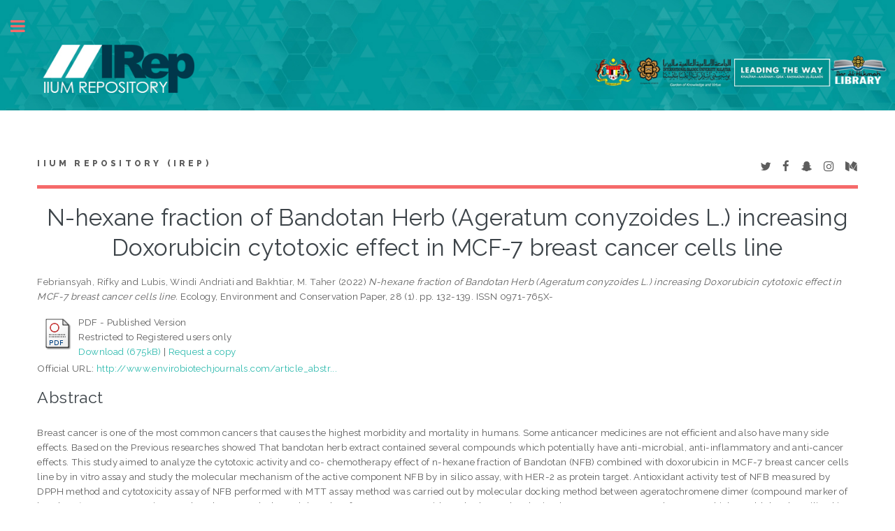

--- FILE ---
content_type: text/html; charset=utf-8
request_url: http://irep.iium.edu.my/100450/
body_size: 30319
content:
<!DOCTYPE html PUBLIC "-//W3C//DTD XHTML 1.0 Transitional//EN" "http://www.w3.org/TR/xhtml1/DTD/xhtml1-transitional.dtd">
<html xmlns="http://www.w3.org/1999/xhtml">
	<head>
		<meta http-equiv="X-UA-Compatible" content="IE=edge" />
		<title> N-hexane fraction of Bandotan Herb (Ageratum conyzoides L.) increasing Doxorubicin cytotoxic effect in MCF-7 breast cancer cells line  - IIUM Repository (IRep)</title>
		<link rel="icon" href="/apw_template/images/favicon.png" type="image/x-icon" />
		<link rel="shortcut icon" href="/apw_template/images/favicon.png" type="image/x-icon" />
		<meta name="eprints.eprintid" content="100450" />
<meta name="eprints.rev_number" content="12" />
<meta name="eprints.eprint_status" content="archive" />
<meta name="eprints.userid" content="235" />
<meta name="eprints.dir" content="disk0/00/10/04/50" />
<meta name="eprints.datestamp" content="2022-10-05 04:05:37" />
<meta name="eprints.lastmod" content="2022-10-05 04:05:37" />
<meta name="eprints.status_changed" content="2022-10-05 04:05:37" />
<meta name="eprints.type" content="article" />
<meta name="eprints.metadata_visibility" content="show" />
<meta name="eprints.contact_email" content="mtaher@iium.edu.my" />
<meta name="eprints.creators_name" content="Febriansyah, Rifky" />
<meta name="eprints.creators_name" content="Lubis, Windi Andriati" />
<meta name="eprints.creators_name" content="Bakhtiar, M. Taher" />
<meta name="eprints.creators_id" content="mtaher@iium.edu.my" />
<meta name="eprints.creators_staffid" content="5209" />
<meta name="eprints.creators_dept_kull" content="KOP" />
<meta name="eprints.creators_affiliation" content="Universitas Muhammadiyah Yogyakarta" />
<meta name="eprints.creators_affiliation" content="Universitas Muhammadiyah Yogyakarta" />
<meta name="eprints.creators_affiliation" content="IIUM" />
<meta name="eprints.creators_person_type" content="External" />
<meta name="eprints.creators_person_type" content="External" />
<meta name="eprints.creators_person_type" content="Staff" />
<meta name="eprints.creators_type" content="Correspondent" />
<meta name="eprints.creators_type" content="Author" />
<meta name="eprints.creators_type" content="Author" />
<meta name="eprints.title" content="N-hexane fraction of Bandotan Herb (Ageratum conyzoides L.) increasing Doxorubicin cytotoxic effect in MCF-7 breast cancer cells line" />
<meta name="eprints.ispublished" content="pub" />
<meta name="eprints.subjects" content="RM" />
<meta name="eprints.divisions" content="KPHARM" />
<meta name="eprints.divisions" content="DTECH" />
<meta name="eprints.full_text_status" content="restricted" />
<meta name="eprints.abstract" content="Breast cancer is one of the most common cancers that causes the highest morbidity and mortality in humans. Some anticancer medicines are not efficient and also have many side effects. Based on the Previous researches showed That bandotan herb extract contained several compounds which potentially have anti-microbial, anti-inflammatory and anti-cancer effects. This study aimed to analyze the cytotoxic activity and co- chemotherapy effect of n-hexane fraction of Bandotan (NFB) combined with doxorubicin in MCF-7 breast cancer cells line by in vitro assay and study the molecular mechanism of the active component NFB by in silico assay, with HER-2 as protein target. Antioxidant activity test of NFB measured by DPPH method and cytotoxicity assay of NFB performed with MTT assay method was carried out by molecular docking method between ageratochromene dimer (compound marker of bandotan) on HER-2 protein. Based on the research showed that 1 kg of Ageratum conyzoides L. herb powder obtained 1.5g NFB concentrated exctract which would then be utilized in antioxidant and cytotoxic test. The docking molecular method results showed NFB as a potential cytotoxic agent mediated by the ability of ageratochromene dimer inhibited HER-2 protein targets with docking scoreof -6.2 kcal/mol and doxorubicin as comparison with docking score of - 6.9 kcal/mol. Antioxidant activity of NFB showed the IC50value was 493 μg/ml. The NFB had low potency as citotoxic activity with IC50 value was 306 μg/ml to inhibit the growth of MCF-7 cells line but showed synergistic effect in combination with doxorubicin with Combination Index (CI) value between 0.53-0.90. From the result obtained it could be concluded that the NFB has weak potential as antioxidant and single cytotoxic activity but hassynergistic effect as co-chemotherapy when combined with doxorubicin on MCF- 7 breast cancer cells line." />
<meta name="eprints.date" content="2022" />
<meta name="eprints.date_type" content="published" />
<meta name="eprints.publication" content="Ecology, Environment and Conservation Paper" />
<meta name="eprints.volume" content="28" />
<meta name="eprints.number" content="1" />
<meta name="eprints.publisher" content="EM International" />
<meta name="eprints.pagerange" content="132-139" />
<meta name="eprints.refereed" content="TRUE" />
<meta name="eprints.issn" content="0971-765X-" />
<meta name="eprints.official_url" content="http://www.envirobiotechjournals.com/article_abstract.php?aid=12340&amp;iid=348&amp;jid=3" />
<meta name="eprints.article_type" content="journal" />
<meta name="eprints.citation_index" content="google_scholar" />
<meta name="eprints.event_category" content="international" />
<meta name="eprints.paper_version" content="online" />
<meta name="eprints.myra_type" content="non_citation_indexed_article_c1f" />
<meta name="eprints.mymohe_type" content="rd3" />
<meta name="eprints.iium_affiliate" content="iium" />
<meta name="eprints.postgraduate_work" content="no" />
<meta name="eprints.collaborative_work_international" content="international" />
<meta name="eprints.citation" content="  Febriansyah, Rifky and Lubis, Windi Andriati and Bakhtiar, M. Taher  (2022) N-hexane fraction of Bandotan Herb (Ageratum conyzoides L.) increasing Doxorubicin cytotoxic effect in MCF-7 breast cancer cells line.  Ecology, Environment and Conservation Paper, 28 (1).  pp. 132-139.  ISSN 0971-765X-      " />
<meta name="eprints.document_url" content="http://irep.iium.edu.my/100450/7/100450_N-hexane%20fraction%20of%20Bandotan%20Herb.pdf" />
<link rel="schema.DC" href="http://purl.org/DC/elements/1.0/" />
<meta name="DC.relation" content="http://irep.iium.edu.my/100450/" />
<meta name="DC.title" content="N-hexane fraction of Bandotan Herb (Ageratum conyzoides L.) increasing Doxorubicin cytotoxic effect in MCF-7 breast cancer cells line" />
<meta name="DC.creator" content="Febriansyah, Rifky" />
<meta name="DC.creator" content="Lubis, Windi Andriati" />
<meta name="DC.creator" content="Bakhtiar, M. Taher" />
<meta name="DC.subject" content="RM Therapeutics. Pharmacology" />
<meta name="DC.description" content="Breast cancer is one of the most common cancers that causes the highest morbidity and mortality in humans. Some anticancer medicines are not efficient and also have many side effects. Based on the Previous researches showed That bandotan herb extract contained several compounds which potentially have anti-microbial, anti-inflammatory and anti-cancer effects. This study aimed to analyze the cytotoxic activity and co- chemotherapy effect of n-hexane fraction of Bandotan (NFB) combined with doxorubicin in MCF-7 breast cancer cells line by in vitro assay and study the molecular mechanism of the active component NFB by in silico assay, with HER-2 as protein target. Antioxidant activity test of NFB measured by DPPH method and cytotoxicity assay of NFB performed with MTT assay method was carried out by molecular docking method between ageratochromene dimer (compound marker of bandotan) on HER-2 protein. Based on the research showed that 1 kg of Ageratum conyzoides L. herb powder obtained 1.5g NFB concentrated exctract which would then be utilized in antioxidant and cytotoxic test. The docking molecular method results showed NFB as a potential cytotoxic agent mediated by the ability of ageratochromene dimer inhibited HER-2 protein targets with docking scoreof -6.2 kcal/mol and doxorubicin as comparison with docking score of - 6.9 kcal/mol. Antioxidant activity of NFB showed the IC50value was 493 μg/ml. The NFB had low potency as citotoxic activity with IC50 value was 306 μg/ml to inhibit the growth of MCF-7 cells line but showed synergistic effect in combination with doxorubicin with Combination Index (CI) value between 0.53-0.90. From the result obtained it could be concluded that the NFB has weak potential as antioxidant and single cytotoxic activity but hassynergistic effect as co-chemotherapy when combined with doxorubicin on MCF- 7 breast cancer cells line." />
<meta name="DC.publisher" content="EM International" />
<meta name="DC.date" content="2022" />
<meta name="DC.type" content="Article" />
<meta name="DC.type" content="PeerReviewed" />
<meta name="DC.format" content="application/pdf" />
<meta name="DC.language" content="en" />
<meta name="DC.identifier" content="http://irep.iium.edu.my/100450/7/100450_N-hexane%20fraction%20of%20Bandotan%20Herb.pdf" />
<meta name="DC.identifier" content="  Febriansyah, Rifky and Lubis, Windi Andriati and Bakhtiar, M. Taher  (2022) N-hexane fraction of Bandotan Herb (Ageratum conyzoides L.) increasing Doxorubicin cytotoxic effect in MCF-7 breast cancer cells line.  Ecology, Environment and Conservation Paper, 28 (1).  pp. 132-139.  ISSN 0971-765X-      " />
<meta name="DC.relation" content="http://www.envirobiotechjournals.com/article_abstract.php?aid=12340&amp;iid=348&amp;jid=3" />
<link rel="alternate" href="http://irep.iium.edu.my/cgi/export/eprint/100450/RDFXML/iiumprints-eprint-100450.rdf" type="application/rdf+xml" title="RDF+XML" />
<link rel="alternate" href="http://irep.iium.edu.my/cgi/export/eprint/100450/BibTeX/iiumprints-eprint-100450.bib" type="text/plain" title="BibTeX" />
<link rel="alternate" href="http://irep.iium.edu.my/cgi/export/eprint/100450/RDFNT/iiumprints-eprint-100450.nt" type="text/plain" title="RDF+N-Triples" />
<link rel="alternate" href="http://irep.iium.edu.my/cgi/export/eprint/100450/JSON/iiumprints-eprint-100450.js" type="application/json; charset=utf-8" title="JSON" />
<link rel="alternate" href="http://irep.iium.edu.my/cgi/export/eprint/100450/DC/iiumprints-eprint-100450.txt" type="text/plain; charset=utf-8" title="Dublin Core" />
<link rel="alternate" href="http://irep.iium.edu.my/cgi/export/eprint/100450/Atom/iiumprints-eprint-100450.xml" type="application/atom+xml;charset=utf-8" title="Atom" />
<link rel="alternate" href="http://irep.iium.edu.my/cgi/export/eprint/100450/REM_Atom/iiumprints-eprint-100450.xml" type="application/atom+xml; charset=utf-8" title="OAI-ORE Resource Map (Atom Format)" />
<link rel="alternate" href="http://irep.iium.edu.my/cgi/export/eprint/100450/Simple/iiumprints-eprint-100450.txt" type="text/plain; charset=utf-8" title="Simple Metadata" />
<link rel="alternate" href="http://irep.iium.edu.my/cgi/export/eprint/100450/Refer/iiumprints-eprint-100450.refer" type="text/plain" title="Refer" />
<link rel="alternate" href="http://irep.iium.edu.my/cgi/export/eprint/100450/METS/iiumprints-eprint-100450.xml" type="text/xml; charset=utf-8" title="METS" />
<link rel="alternate" href="http://irep.iium.edu.my/cgi/export/eprint/100450/HTML/iiumprints-eprint-100450.html" type="text/html; charset=utf-8" title="HTML Citation" />
<link rel="alternate" href="http://irep.iium.edu.my/cgi/export/eprint/100450/Text/iiumprints-eprint-100450.txt" type="text/plain; charset=utf-8" title="ASCII Citation" />
<link rel="alternate" href="http://irep.iium.edu.my/cgi/export/eprint/100450/ContextObject/iiumprints-eprint-100450.xml" type="text/xml; charset=utf-8" title="OpenURL ContextObject" />
<link rel="alternate" href="http://irep.iium.edu.my/cgi/export/eprint/100450/EndNote/iiumprints-eprint-100450.enw" type="text/plain; charset=utf-8" title="EndNote" />
<link rel="alternate" href="http://irep.iium.edu.my/cgi/export/eprint/100450/COinS/iiumprints-eprint-100450.txt" type="text/plain; charset=utf-8" title="OpenURL ContextObject in Span" />
<link rel="alternate" href="http://irep.iium.edu.my/cgi/export/eprint/100450/MODS/iiumprints-eprint-100450.xml" type="text/xml; charset=utf-8" title="MODS" />
<link rel="alternate" href="http://irep.iium.edu.my/cgi/export/eprint/100450/DIDL/iiumprints-eprint-100450.xml" type="text/xml; charset=utf-8" title="MPEG-21 DIDL" />
<link rel="alternate" href="http://irep.iium.edu.my/cgi/export/eprint/100450/XML/iiumprints-eprint-100450.xml" type="application/vnd.eprints.data+xml; charset=utf-8" title="EP3 XML" />
<link rel="alternate" href="http://irep.iium.edu.my/cgi/export/eprint/100450/RIS/iiumprints-eprint-100450.ris" type="text/plain" title="Reference Manager" />
<link rel="alternate" href="http://irep.iium.edu.my/cgi/export/eprint/100450/RDFN3/iiumprints-eprint-100450.n3" type="text/n3" title="RDF+N3" />
<link rel="alternate" href="http://irep.iium.edu.my/cgi/export/eprint/100450/CSV/iiumprints-eprint-100450.csv" type="text/csv" title="Multiline CSV" />
<link rel="Top" href="http://irep.iium.edu.my/" />
    <link rel="Sword" href="http://irep.iium.edu.my/sword-app/servicedocument" />
    <link rel="SwordDeposit" href="http://irep.iium.edu.my/id/contents" />
    <link rel="Search" type="text/html" href="http://irep.iium.edu.my/cgi/search" />
    <link rel="Search" type="application/opensearchdescription+xml" href="http://irep.iium.edu.my/cgi/opensearchdescription" />
    <script type="text/javascript" src="http://www.google.com/jsapi"><!--padder--></script><script type="text/javascript">
// <![CDATA[
google.load("visualization", "1", {packages:["corechart", "geochart"]});
// ]]></script><script type="text/javascript">
// <![CDATA[
var eprints_http_root = "http:\/\/irep.iium.edu.my";
var eprints_http_cgiroot = "http:\/\/irep.iium.edu.my\/cgi";
var eprints_oai_archive_id = "generic.eprints.org";
var eprints_logged_in = false;
// ]]></script>
    <style type="text/css">.ep_logged_in { display: none }</style>
    <link rel="stylesheet" type="text/css" href="/style/auto-3.3.15.css" />
    <script type="text/javascript" src="/javascript/auto-3.3.15.js"><!--padder--></script>
    <!--[if lte IE 6]>
        <link rel="stylesheet" type="text/css" href="/style/ie6.css" />
   <![endif]-->
    <meta name="Generator" content="EPrints 3.3.15" />
    <meta http-equiv="Content-Type" content="text/html; charset=UTF-8" />
    <meta http-equiv="Content-Language" content="en" />
    
		
		<meta charset="utf-8" />
		<meta name="viewport" content="width=device-width, initial-scale=1,maximum-scale=1, user-scalable=no" />
		
		<link rel="stylesheet" href="/apw_template/styles/font-awesome.min.css" />
		<link rel="stylesheet" href="//fonts.googleapis.com/css?family=Open+Sans:400,600,400italic,600italic" />
		<link rel="stylesheet" href="//fonts.googleapis.com/css?family=Montserrat:400,800" />
		<link rel="stylesheet" href="//fonts.googleapis.com/css?family=Raleway:400,800,900" />
		<script src="//ajax.googleapis.com/ajax/libs/jquery/1.12.4/jquery.min.js">// <!-- No script --></script>
		<link rel="stylesheet" href="/apw_template/styles/base.css" />
		<link rel="stylesheet" href="/apw_template/styles/site.css" />			
		<link rel="stylesheet" href="/apw_template/styles/apw_main.css" />
		
		<script>
 
		// Give $ back to prototype.js; create new alias to jQuery.
		jQuery.noConflict();
 
		jQuery(document).ready(function( $ ) {
		
			//Clones the EP menu to the top menu. 
			$('#main_page .ep_tm_key_tools').clone().appendTo('#login_status');
			//Then remove the old class, and add the navbar classes to make it fit in. 
			$('header .ep_tm_key_tools').removeClass('ep_tm_key_tools').addClass('nav navbar-nav navbar-right').attr('id','ep_menu_top');
			// remove the first part of the menu if you are already signed in (as the span buggers up the nice navbar menu)
			$('header #ep_menu_top li:first-child').has("span").remove();
			

			//left hand side menu. Adds the id, then the needed classes for bootstrap to style the menu 
			$('#main_page .ep_tm_key_tools').removeClass('ep_tm_key_tools').attr('id','ep_menu').addClass('hidden-xs');
			$('#main_page ul#ep_menu ').addClass('list-group');
			$('#main_page ul#ep_menu li').addClass('list-group-item');
			//$('#main_page ul#ep_menu li:first-child:contains("Logged")').addClass('active');
			$('#main_page ul#ep_menu li:first-child:contains("Logged")').closest('.list-group-item').addClass('active');
			$('#main_page ul#ep_menu li:first-child span a').addClass('list-group-item-text');

			// If the user isn't logged in, style it a little
			//$('#main_page ul#ep_menu li:first-child a[href$="cgi/users/home"]').addClass('list-group-item-heading');
			var log_in_btn = $('#main_page ul#ep_menu li:first-child a[href$="cgi/users/home"]');
			var admin_btn = $('#main_page ul#ep_menu li a[href$="cgi/users/home?screen=Admin"]');
			//log_in_btn.addClass('btn btn-primary');
			//admin_btn.addClass('btn btn-default');
			log_in_btn.closest('li').addClass('active');
			//admin_btn.closest('li').removeClass('list-group-item');
			//log_in_btn.closest('ul').removeClass('list-group').addClass('list-unstyled');
				
		});
		</script>
	</head>
<body>

	<img alt="IIUM Repository" src="/images/sitelogo.jpg" width="100%" height="" />
	<!-- Wrapper -->
	<div id="wrapper">

		<!-- Main -->
		<div id="main">
			<div class="inner">

				<header id="header">
					<a href="http://irep.iium.edu.my" class="logo">
		IIUM Repository (IRep)
    </a>
					<ul class="icons">
						<li><a href="#" class="icon fa-twitter"><span class="label">Twitter</span></a></li>
						<li><a href="#" class="icon fa-facebook"><span class="label">Facebook</span></a></li>
						<li><a href="#" class="icon fa-snapchat-ghost"><span class="label">Snapchat</span></a></li>
						<li><a href="#" class="icon fa-instagram"><span class="label">Instagram</span></a></li>
						<li><a href="#" class="icon fa-medium"><span class="label">Medium</span></a></li>
					</ul>
				</header>
				
				<h1 class="ep_tm_pagetitle">
				  

N-hexane fraction of Bandotan Herb (Ageratum conyzoides L.) increasing Doxorubicin cytotoxic effect in MCF-7 breast cancer cells line


				</h1>
				<div class="ep_summary_content"><div class="ep_summary_content_left"></div><div class="ep_summary_content_right"></div><div class="ep_summary_content_top"></div><div class="ep_summary_content_main">

  <p style="margin-bottom: 1em">
    


    <span class="person_name">Febriansyah, Rifky</span> and <span class="person_name">Lubis, Windi Andriati</span> and <span class="person_name">Bakhtiar, M. Taher</span>
  

(2022)

<em>N-hexane fraction of Bandotan Herb (Ageratum conyzoides L.) increasing Doxorubicin cytotoxic effect in MCF-7 breast cancer cells line.</em>


    Ecology, Environment and Conservation Paper, 28 (1).
     pp. 132-139.
     ISSN 0971-765X-
    
  


  



  </p>

  

  

    
  
    
      
      <table>
        
          <tr>
            <td valign="top" align="right"><a href="http://irep.iium.edu.my/100450/7/100450_N-hexane%20fraction%20of%20Bandotan%20Herb.pdf" class="ep_document_link"><img class="ep_doc_icon" alt="[img]" src="http://irep.iium.edu.my/style/images/fileicons/application_pdf.png" border="0" /></a></td>
            <td valign="top">
              

<!-- document citation -->


<span class="ep_document_citation">
PDF
 - Published Version

  <br />Restricted to Registered users only


</span>

<br />
              <a href="http://irep.iium.edu.my/100450/7/100450_N-hexane%20fraction%20of%20Bandotan%20Herb.pdf">Download (675kB)</a>
              
              
                | <a href="http://irep.iium.edu.my/cgi/request_doc?docid=714804">Request a copy</a>
              
  
              <ul>
              
              </ul>
            </td>
          </tr>
        
      </table>
    

  

  
    <div style="margin-bottom: 1em">
      Official URL: <a href="http://www.envirobiotechjournals.com/article_abstract.php?aid=12340&amp;iid=348&amp;jid=3">http://www.envirobiotechjournals.com/article_abstr...</a>
    </div>
  

  
    <h2>Abstract</h2>
    <p style="text-align: left; margin: 1em auto 0em auto">Breast cancer is one of the most common cancers that causes the highest morbidity and mortality in humans. Some anticancer medicines are not efficient and also have many side effects. Based on the Previous researches showed That bandotan herb extract contained several compounds which potentially have anti-microbial, anti-inflammatory and anti-cancer effects. This study aimed to analyze the cytotoxic activity and co- chemotherapy effect of n-hexane fraction of Bandotan (NFB) combined with doxorubicin in MCF-7 breast cancer cells line by in vitro assay and study the molecular mechanism of the active component NFB by in silico assay, with HER-2 as protein target. Antioxidant activity test of NFB measured by DPPH method and cytotoxicity assay of NFB performed with MTT assay method was carried out by molecular docking method between ageratochromene dimer (compound marker of bandotan) on HER-2 protein. Based on the research showed that 1 kg of Ageratum conyzoides L. herb powder obtained 1.5g NFB concentrated exctract which would then be utilized in antioxidant and cytotoxic test. The docking molecular method results showed NFB as a potential cytotoxic agent mediated by the ability of ageratochromene dimer inhibited HER-2 protein targets with docking scoreof -6.2 kcal/mol and doxorubicin as comparison with docking score of - 6.9 kcal/mol. Antioxidant activity of NFB showed the IC50value was 493 μg/ml. The NFB had low potency as citotoxic activity with IC50 value was 306 μg/ml to inhibit the growth of MCF-7 cells line but showed synergistic effect in combination with doxorubicin with Combination Index (CI) value between 0.53-0.90. From the result obtained it could be concluded that the NFB has weak potential as antioxidant and single cytotoxic activity but hassynergistic effect as co-chemotherapy when combined with doxorubicin on MCF- 7 breast cancer cells line.</p>
  

  <table style="margin-bottom: 1em; margin-top: 1em;" cellpadding="3">
    <tr>
      <th align="right">Item Type:</th>
      <td>
        Article
        <!-- 03062011/AKM        
        add article type for item type article-->
        (Journal)
        
        
        
      </td>
    </tr>
    
    
      
    
      
    
      
    
      
        <tr>
          <th align="right">Subjects:</th>
          <td valign="top"><a href="http://irep.iium.edu.my/view/subjects/RM.html">R Medicine &gt; RM Therapeutics. Pharmacology</a></td>
        </tr>
      
    
      
        <tr>
          <th align="right">Kulliyyahs/Centres/Divisions/Institutes (Can select more than one option. Press CONTROL button):</th>
          <td valign="top"><a href="http://irep.iium.edu.my/view/divisions/KPHARM/">Kulliyyah of Pharmacy</a><br /><a href="http://irep.iium.edu.my/view/divisions/DTECH/">Kulliyyah of Pharmacy &gt; Department of Pharmaceutical Technology</a></td>
        </tr>
      
    
      
    
      
        <tr>
          <th align="right">Depositing User:</th>
          <td valign="top">

<a href="http://irep.iium.edu.my/profile/235"><span class="ep_name_citation"><span class="person_name">Dr Muhammad Taher</span></span></a>

</td>
        </tr>
      
    
      
        <tr>
          <th align="right">Date Deposited:</th>
          <td valign="top">05 Oct 2022 12:05</td>
        </tr>
      
    
      
        <tr>
          <th align="right">Last Modified:</th>
          <td valign="top">05 Oct 2022 12:05</td>
        </tr>
      
    
      
    
    <tr>
      <th align="right">URI:</th>
      <td valign="top"><a href="http://irep.iium.edu.my/id/eprint/100450">http://irep.iium.edu.my/id/eprint/100450</a></td>
    </tr>
  </table>

  
  

  
    <h3>Actions (login required)</h3>
    <table class="ep_summary_page_actions">
    
      <tr>
        <td><a href="/cgi/users/home?screen=EPrint%3A%3AView&amp;eprintid=100450"><img src="/style/images/action_view.png" title="View Item" alt="View Item" class="ep_form_action_icon" /></a></td>
        <td>View Item</td>
      </tr>
    
    </table>
  

<!-- <epc:phrase ref="lib/irstats2:embedded:summary_page:eprint:downloads"/> -->

</div><div class="ep_summary_content_bottom"><div class="ep_summary_box" id="ep_summary_box_1"><div class="ep_summary_box_title"><div class="ep_no_js">Download Statistics</div><div class="ep_only_js" id="ep_summary_box_1_colbar"><a class="ep_box_collapse_link" onclick="EPJS_blur(event); EPJS_toggleSlideScroll('ep_summary_box_1_content',true,'ep_summary_box_1');EPJS_toggle('ep_summary_box_1_colbar',true);EPJS_toggle('ep_summary_box_1_bar',false);return false" href="#"><img alt="-" src="/style/images/minus.png" border="0" /> Download Statistics</a></div><div class="ep_only_js" id="ep_summary_box_1_bar" style="display: none"><a class="ep_box_collapse_link" onclick="EPJS_blur(event); EPJS_toggleSlideScroll('ep_summary_box_1_content',false,'ep_summary_box_1');EPJS_toggle('ep_summary_box_1_colbar',true);EPJS_toggle('ep_summary_box_1_bar',false);return false" href="#"><img alt="+" src="/style/images/plus.png" border="0" /> Download Statistics</a></div></div><div class="ep_summary_box_body" id="ep_summary_box_1_content"><div id="ep_summary_box_1_content_inner">
<h3 class="irstats2_summary_page_header">Downloads</h3>
<div class="irstats2_summary_page_container">
<p>Downloads per month over past year</p>
<div id="irstats2_summary_page_downloads" class="irstats2_graph"></div>
<!--<p style="text-align:center"><a href="#" id="irstats2_summary_page:link">View more statistics</a></p>-->
</div>
<script type="text/javascript">
document.observe("dom:loaded",function(){

		var irstats2_summary_page_eprintid = '100450';
  		
		/* $( 'irstats2_summary_page:link' ).setAttribute( 'href', '/cgi/stats/report/eprint/' + irstats2_summary_page_eprintid ); */

		new EPJS_Stats_GoogleGraph ( { 'context': {
			'range':'1y',
			'set_name': 'eprint',
			'set_value': irstats2_summary_page_eprintid,
			'datatype':'downloads' },
			'options': {
			'container_id': 'irstats2_summary_page_downloads', 'date_resolution':'month','graph_type':'column'
			} } );
		});

</script>
</div></div></div></div><div class="ep_summary_content_after"></div></div>

			</div>
		</div>

		<!-- Sidebar -->
		<div id="sidebar">
			<div class="inner">

				<section id="part_top" class="alt">
					<div class="search-box">
					  <div class="container-4">
						<form method="get" accept-charset="utf-8" action="http://irep.iium.edu.my/cgi/search">
							<input type="search" name="q" id="search" placeholder="Insert keyword here..." />
							<button class="icon" value="Search" type="submit" name="_action_search"><i class="fa fa-search"></i></button>
							<input type="hidden" name="_action_search" value="Search" />
							<input type="hidden" name="_order" value="bytitle" />
							<input type="hidden" name="basic_srchtype" value="ALL" />
							<input type="hidden" name="_satisfyall" value="ALL" />
						</form>
					  </div>
					</div>
				</section>

				<!-- Menu -->
					<header class="major" style="margin-top: -20px;">
						<div style="text-transform: uppercase; font-size: 14px; font-weight: 700;letter-spacing: 0.35em;">USER MENU</div>
					</header>
					
					<div id="main_page">
						<ul class="ep_tm_key_tools" id="ep_tm_menu_tools"><li><a href="http://irep.iium.edu.my/cgi/users/home">Login</a></li><li><a href="/cgi/stats/report">Statistics</a></li><li><a href="/cgi/register">Create Account</a></li></ul>
					</div>
						
					<nav id="menu">
						<ul>
							<li><a href="http://irep.iium.edu.my">home</a></li>
							<li><a href="http://irep.iium.edu.my/information.html">about</a></li>
							<li><a href="http://irep.iium.edu.my/cgi/latest">latest addition</a></li>
							<li>
								<span class="opener">Browse</span>
								<ul>
									<li><a href="http://irep.iium.edu.my/view/year/">browse by years</a></li>
									<li><a href="http://irep.iium.edu.my/view/subjects/">browse by subjects</a></li>
									<li><a href="http://irep.iium.edu.my/view/divisions/">browse by divisions</a></li>
									<li><a href="http://irep.iium.edu.my/view/creators/">browse by authors</a></li>
									<li><a href="http://irep.iium.edu.my/view/type/">browse by type</a></li>
								</ul>
							</li>
							<li>
								<span class="opener">Useful Links</span>
								<ul>
									<li><a href="https://www.scopus.com/search/form.uri?display=basic" target="_blank">scopus</a></li>
									<li><a href="http://mjl.clarivate.com/" target="_blank">WOS</a></li>
									<li><a href="https://mycite.mohe.gov.my/en/journal-citation-report/mycite-citation-report" target="_blank">MyCite</a></li>
									<li><a href="https://orcid.org/signin" target="_blank">ORCiD</a></li>
                                                                        <li><a href="https://scholar.google.com/#d=gs_asd" target="_blank">Google Scholar</a></li>
                                                                        <li><a href="http://sherpa.ac.uk/romeo/search.php" target="_blank">SHERPA/ROMEO</a></li>
                                                                        <li><a href="https://www.arc.gov.au/evaluating-research/excellence-research-australia/era-2023" target="_blank">ERA 2023 JOURNAL LIST</a></li>
								</ul>
							</li>
							<li><a href="http://irep.iium.edu.my/help/index.html">Help</a></li>
							<li><a href="http://irep.iium.edu.my/IRep_Page_Under_Maintenance.pdf" target="_blank">Repository Policies</a></li>
						</ul>
					</nav>

				

			
				<!-- Footer -->
					
		<footer id="footer">
			<p class="copyright">© Nov 2017 - Powered by <a href="//bazaar.eprints.org/552/">APW Themes</a> &amp; Theme by <a href="//agungprasetyo.net/" title="Agung Prasetyo Wibowo" alt="Agung Prasetyo Wibowo">Agung Prasetyo Wibowo</a>.</p>
		</footer>
    

			</div>
		</div>

	</div>

		<!-- Scripts -->
		<script src="/apw_template/scripts/skel.min.js">// <!-- No script --></script>
		<script src="/apw_template/scripts/util.js">// <!-- No script --></script>
		<script src="/apw_template/scripts/main.js">// <!-- No script --></script>
</body>
</html>